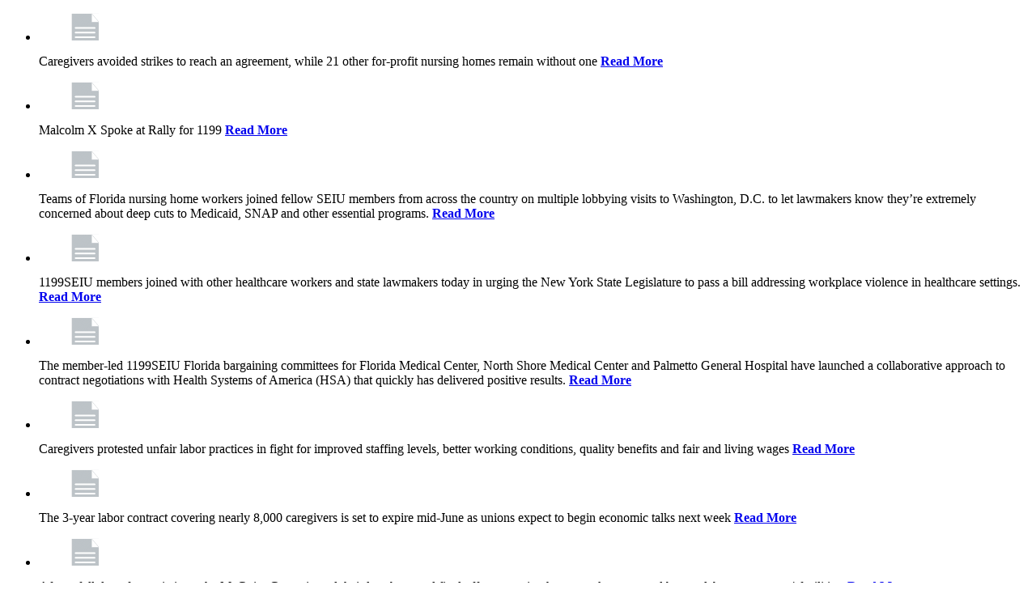

--- FILE ---
content_type: text/html; charset=UTF-8
request_url: https://www.1199seiu.org/get-news?ccm_paging_p_b73999=16&ccm_order_by_b73999=cv.cvDatePublic&ccm_order_by_direction_b73999=desc&ccm_paging_p_b74000=14&ccm_order_by_b74000=cv.cvDatePublic&ccm_order_by_direction_b74000=desc&ccm_paging_p=6&ccm_order_by=cv.cvDatePublic&ccm_order_by_direction=desc
body_size: 3697
content:

<ul id="news-feed" data-infinite-scroll='{
   "path": "/get-news?ccm_paging_p={{#}}",
   "append": ".news-feed-item",
   "history": false,
   "elementScroll": ".nwscntbxs",
   "hideNav": ".nwscntbxs .pagination"
}'
tabindex=0
class="list-group">
					  	<li class="news-feed-item list-group-item news-feed-item-text" data-page-id="181279" data-page-path="https://www.1199seiu.org/media-center/nursing-home-workers-4-more-long-term-care-facilities-ratify-3-year-contracts-winning-significant-wage-increases-and-childcare-b">
            <div class="news_entry">
                                 <a href="https://www.1199seiu.org/media-center/nursing-home-workers-4-more-long-term-care-facilities-ratify-3-year-contracts-winning-significant-wage-increases-and-childcare-b">
      				  	<figure class=thumbnail>
      					  	<img src="https://www.1199seiu.org/application/files/1815/2003/5411/text-img.png" alt="">
      				  	</figure>
                  </a>
                              Caregivers avoided strikes to reach an agreement, while 21 other for-profit nursing homes remain without one               <strong><a href="https://www.1199seiu.org/media-center/nursing-home-workers-4-more-long-term-care-facilities-ratify-3-year-contracts-winning-significant-wage-increases-and-childcare-b">Read More</a></strong>
               <small> </small>
            </div>
		  	</li>
				  	<li class="news-feed-item list-group-item news-feed-item-text" data-page-id="181321" data-page-path="https://www.1199seiu.org/1199blog/may-19th-remembrance-malcolm-x-yuri-kochiyama">
            <div class="news_entry">
                                 <a href="https://www.1199seiu.org/1199blog/may-19th-remembrance-malcolm-x-yuri-kochiyama">
      				  	<figure class=thumbnail>
      					  	<img src="https://www.1199seiu.org/application/files/1815/2003/5411/text-img.png" alt="">
      				  	</figure>
                  </a>
                              Malcolm X Spoke at Rally for 1199               <strong><a href="https://www.1199seiu.org/1199blog/may-19th-remembrance-malcolm-x-yuri-kochiyama">Read More</a></strong>
               <small> </small>
            </div>
		  	</li>
				  	<li class="news-feed-item list-group-item news-feed-item-text" data-page-id="181278" data-page-path="https://www.1199seiu.org/florida/nursing-home-workers-tell-dc-lawmakers-hands-our-healthcare">
            <div class="news_entry">
                                 <a href="https://www.1199seiu.org/florida/nursing-home-workers-tell-dc-lawmakers-hands-our-healthcare">
      				  	<figure class=thumbnail>
      					  	<img src="https://www.1199seiu.org/application/files/1815/2003/5411/text-img.png" alt="">
      				  	</figure>
                  </a>
                              Teams of Florida nursing home workers joined fellow SEIU members from across the country on multiple lobbying visits to Washington, D.C. to let lawmakers know they’re extremely concerned about deep cuts to Medicaid, SNAP and other essential programs.               <strong><a href="https://www.1199seiu.org/florida/nursing-home-workers-tell-dc-lawmakers-hands-our-healthcare">Read More</a></strong>
               <small> </small>
            </div>
		  	</li>
				  	<li class="news-feed-item list-group-item news-feed-item-text" data-page-id="181272" data-page-path="https://www.1199seiu.org/media-center/1199seiu-fighting-workplace-violence-legislation">
            <div class="news_entry">
                                 <a href="https://www.1199seiu.org/media-center/1199seiu-fighting-workplace-violence-legislation">
      				  	<figure class=thumbnail>
      					  	<img src="https://www.1199seiu.org/application/files/1815/2003/5411/text-img.png" alt="">
      				  	</figure>
                  </a>
                              1199SEIU members joined with other healthcare workers and state lawmakers today in urging the New York State Legislature to pass a bill addressing workplace violence in healthcare settings.                <strong><a href="https://www.1199seiu.org/media-center/1199seiu-fighting-workplace-violence-legislation">Read More</a></strong>
               <small> </small>
            </div>
		  	</li>
				  	<li class="news-feed-item list-group-item news-feed-item-text" data-page-id="181269" data-page-path="https://www.1199seiu.org/florida/collaborative-approach-contract-negotiations-delivering-results-1199seiu-members-hsa-south-florida-hospitals">
            <div class="news_entry">
                                 <a href="https://www.1199seiu.org/florida/collaborative-approach-contract-negotiations-delivering-results-1199seiu-members-hsa-south-florida-hospitals">
      				  	<figure class=thumbnail>
      					  	<img src="https://www.1199seiu.org/application/files/1815/2003/5411/text-img.png" alt="">
      				  	</figure>
                  </a>
                              The member-led 1199SEIU Florida bargaining committees for Florida Medical Center, North Shore Medical Center and Palmetto General Hospital have launched a collaborative approach to contract negotiations with Health Systems of America (HSA) that quickly has delivered positive results.               <strong><a href="https://www.1199seiu.org/florida/collaborative-approach-contract-negotiations-delivering-results-1199seiu-members-hsa-south-florida-hospitals">Read More</a></strong>
               <small> </small>
            </div>
		  	</li>
				  	<li class="news-feed-item list-group-item news-feed-item-text" data-page-id="181268" data-page-path="https://www.1199seiu.org/media-center/nursing-home-workers-resume-work-after-historic-strike-largest-profit-long-term-care-facilities-upstate">
            <div class="news_entry">
                                 <a href="https://www.1199seiu.org/media-center/nursing-home-workers-resume-work-after-historic-strike-largest-profit-long-term-care-facilities-upstate">
      				  	<figure class=thumbnail>
      					  	<img src="https://www.1199seiu.org/application/files/1815/2003/5411/text-img.png" alt="">
      				  	</figure>
                  </a>
                              Caregivers protested unfair labor practices in fight for improved staffing levels, better working conditions, quality benefits and fair and living wages               <strong><a href="https://www.1199seiu.org/media-center/nursing-home-workers-resume-work-after-historic-strike-largest-profit-long-term-care-facilities-upstate">Read More</a></strong>
               <small> </small>
            </div>
		  	</li>
				  	<li class="news-feed-item list-group-item news-feed-item-text" data-page-id="181266" data-page-path="https://www.1199seiu.org/media-center/unions-agree-extend-contract-kaleida-health-amid-ongoing-negotiations">
            <div class="news_entry">
                                 <a href="https://www.1199seiu.org/media-center/unions-agree-extend-contract-kaleida-health-amid-ongoing-negotiations">
      				  	<figure class=thumbnail>
      					  	<img src="https://www.1199seiu.org/application/files/1815/2003/5411/text-img.png" alt="">
      				  	</figure>
                  </a>
                              The 3-year labor contract covering nearly 8,000 caregivers is set to expire mid-June as unions expect to begin economic talks next week               <strong><a href="https://www.1199seiu.org/media-center/unions-agree-extend-contract-kaleida-health-amid-ongoing-negotiations">Read More</a></strong>
               <small> </small>
            </div>
		  	</li>
				  	<li class="news-feed-item list-group-item news-feed-item-text" data-page-id="181265" data-page-path="https://www.1199seiu.org/media-center/1199seiu-statement-contract-talks-mcguire-group">
            <div class="news_entry">
                                 <a href="https://www.1199seiu.org/media-center/1199seiu-statement-contract-talks-mcguire-group">
      				  	<figure class=thumbnail>
      					  	<img src="https://www.1199seiu.org/application/files/1815/2003/5411/text-img.png" alt="">
      				  	</figure>
                  </a>
                              After a full day of negotiations, the McGuire Group issued their last, best, and final offer to nursing home workers covered by one labor contract at 4 facilities.                <strong><a href="https://www.1199seiu.org/media-center/1199seiu-statement-contract-talks-mcguire-group">Read More</a></strong>
               <small> </small>
            </div>
		  	</li>
				  	<li class="news-feed-item list-group-item news-feed-item-text" data-page-id="181263" data-page-path="https://www.1199seiu.org/florida/statement-1199seiu-united-healthcare-workers-east-budget-bill-passed-us-house-representatives-may-22">
            <div class="news_entry">
                                 <a href="https://www.1199seiu.org/florida/statement-1199seiu-united-healthcare-workers-east-budget-bill-passed-us-house-representatives-may-22">
      				  	<figure class=thumbnail>
      					  	<img src="https://www.1199seiu.org/application/files/1815/2003/5411/text-img.png" alt="">
      				  	</figure>
                  </a>
                              “The House budget represents a massive and appalling giveaway to billionaires at the expense of children, seniors, people with disabilities, working families and their healthcare. Florida Republicans should be ashamed of voting for tax breaks for billionaires instead of protecting Medicaid for their constituents. Their vote for the largest Medicaid cut in history — an unprecedented $625 billion – will hurt the people of Florida and our economy.               <strong><a href="https://www.1199seiu.org/florida/statement-1199seiu-united-healthcare-workers-east-budget-bill-passed-us-house-representatives-may-22">Read More</a></strong>
               <small> </small>
            </div>
		  	</li>
				  	<li class="news-feed-item list-group-item news-feed-item-text" data-page-id="181262" data-page-path="https://www.1199seiu.org/media-center/unfair-labor-practice-strikes-mcguire-and-elderwood-long-term-care-facilities-upstate-new-york-enter-day-3">
            <div class="news_entry">
                                 <a href="https://www.1199seiu.org/media-center/unfair-labor-practice-strikes-mcguire-and-elderwood-long-term-care-facilities-upstate-new-york-enter-day-3">
      				  	<figure class=thumbnail>
      					  	<img src="https://www.1199seiu.org/application/files/1815/2003/5411/text-img.png" alt="">
      				  	</figure>
                  </a>
                              Caregivers at 5 for-profit facilities braved heavy rains to protest alleged bad faith bargaining and threats and intimidation by employers               <strong><a href="https://www.1199seiu.org/media-center/unfair-labor-practice-strikes-mcguire-and-elderwood-long-term-care-facilities-upstate-new-york-enter-day-3">Read More</a></strong>
               <small> </small>
            </div>
		  	</li>
				  	<li class="news-feed-item list-group-item news-feed-item-text" data-page-id="181261" data-page-path="https://www.1199seiu.org/media-center/statement-1199seiu-united-healthcare-workers-east-budget-bill-passed-us-house-representatives-early-morning">
            <div class="news_entry">
                                 <a href="https://www.1199seiu.org/media-center/statement-1199seiu-united-healthcare-workers-east-budget-bill-passed-us-house-representatives-early-morning">
      				  	<figure class=thumbnail>
      					  	<img src="https://www.1199seiu.org/application/files/1815/2003/5411/text-img.png" alt="">
      				  	</figure>
                  </a>
                              “The House budget represents a massive and appalling giveaway to billionaires at the expense of children, seniors, people with disabilities, working families and their healthcare. New York Republicans shamefully reneged on their promises to their constituents to protect Medicaid, instead voting for the largest cut in history—an unprecedented $625 billion.               <strong><a href="https://www.1199seiu.org/media-center/statement-1199seiu-united-healthcare-workers-east-budget-bill-passed-us-house-representatives-early-morning">Read More</a></strong>
               <small> </small>
            </div>
		  	</li>
				  	<li class="news-feed-item list-group-item news-feed-item-text" data-page-id="181260" data-page-path="https://www.1199seiu.org/massachusetts/statement-1199seiu-massachusetts-budget-bill-passed-us-house-representatives">
            <div class="news_entry">
                                 <a href="https://www.1199seiu.org/massachusetts/statement-1199seiu-massachusetts-budget-bill-passed-us-house-representatives">
      				  	<figure class=thumbnail>
      					  	<img src="https://www.1199seiu.org/application/files/1815/2003/5411/text-img.png" alt="">
      				  	</figure>
                  </a>
                              Statement of 1199SEIU United Healthcare Workers East on the Budget Bill Passed by the U.S. House of Representatives on May 22nd               <strong><a href="https://www.1199seiu.org/massachusetts/statement-1199seiu-massachusetts-budget-bill-passed-us-house-representatives">Read More</a></strong>
               <small> </small>
            </div>
		  	</li>
				  	<li class="news-feed-item list-group-item news-feed-item-text" data-page-id="181258" data-page-path="https://www.1199seiu.org/florida/1199seiu-caregivers-call-greater-safety-measures-after-nurse-attack-hca-florida-palms-west-hospital">
            <div class="news_entry">
                                 <a href="https://www.1199seiu.org/florida/1199seiu-caregivers-call-greater-safety-measures-after-nurse-attack-hca-florida-palms-west-hospital">
      				  	<figure class=thumbnail>
      					  	<img src="https://www.1199seiu.org/application/files/1815/2003/5411/text-img.png" alt="">
      				  	</figure>
                  </a>
                              Member leaders of 1199SEIU United Healthcare Workers East are calling for greater staffing and safety measures for caregivers and other staff at all facilities after a nurse at HCA Florida Palms West Hospital was viciously attacked by a patient.               <strong><a href="https://www.1199seiu.org/florida/1199seiu-caregivers-call-greater-safety-measures-after-nurse-attack-hca-florida-palms-west-hospital">Read More</a></strong>
               <small> </small>
            </div>
		  	</li>
				  	<li class="news-feed-item list-group-item news-feed-item-text" data-page-id="181257" data-page-path="https://www.1199seiu.org/media-center/nearly-1000-nursing-home-workers-begin-7-day-unfair-labor-practice-strikes">
            <div class="news_entry">
                                 <a href="https://www.1199seiu.org/media-center/nearly-1000-nursing-home-workers-begin-7-day-unfair-labor-practice-strikes">
      				  	<figure class=thumbnail>
      					  	<img src="https://www.1199seiu.org/application/files/1815/2003/5411/text-img.png" alt="">
      				  	</figure>
                  </a>
                              Two new settlements reached late this evening just hours before pickets set to begin, leaving workers to strike in protest of unfair labor practices at major for-profit nursing home chains.               <strong><a href="https://www.1199seiu.org/media-center/nearly-1000-nursing-home-workers-begin-7-day-unfair-labor-practice-strikes">Read More</a></strong>
               <small> </small>
            </div>
		  	</li>
				  	<li class="news-feed-item list-group-item news-feed-item-text" data-page-id="181256" data-page-path="https://www.1199seiu.org/magazine/1199seiu-members-two-more-nursing-homes-settle-3-year-tentative-agreements-union-requests-mediator-join-talks-mcguire-group">
            <div class="news_entry">
                                 <a href="https://www.1199seiu.org/magazine/1199seiu-members-two-more-nursing-homes-settle-3-year-tentative-agreements-union-requests-mediator-join-talks-mcguire-group">
      				  	<figure class=thumbnail>
      					  	<img src="https://www.1199seiu.org/application/files/1815/2003/5411/text-img.png" alt="">
      				  	</figure>
                  </a>
                              Over 200 nursing home workers in Tonawanda and Williamsville withdraw 10-day strike notices as tentative agreement is reached               <strong><a href="https://www.1199seiu.org/magazine/1199seiu-members-two-more-nursing-homes-settle-3-year-tentative-agreements-union-requests-mediator-join-talks-mcguire-group">Read More</a></strong>
               <small> </small>
            </div>
		  	</li>
				  	<li class="news-feed-item list-group-item news-feed-item-text" data-page-id="177286" data-page-path="https://www.1199seiu.org/florida/are-you-prepared-2019-hurricane-season">
            <div class="news_entry">
                                 <a href="https://www.1199seiu.org/florida/are-you-prepared-2019-hurricane-season">
      				  	<figure class=thumbnail>
      					  	<img src="https://www.1199seiu.org/application/files/1815/2003/5411/text-img.png" alt="">
      				  	</figure>
                  </a>
                              Here are the resources and information you need to make sure your home and workplace are prepared for the hurricane season.               <strong><a href="https://www.1199seiu.org/florida/are-you-prepared-2019-hurricane-season">Read More</a></strong>
               <small> </small>
            </div>
		  	</li>
				  	<li class="news-feed-item list-group-item news-feed-item-text" data-page-id="181254" data-page-path="https://www.1199seiu.org/florida/1199seiu-florida-members-lead-contract-negotiations-tenet-healthcare-better-pay-benefits-and-staffing-palm-beach-gardens-st-mary">
            <div class="news_entry">
                                 <a href="https://www.1199seiu.org/florida/1199seiu-florida-members-lead-contract-negotiations-tenet-healthcare-better-pay-benefits-and-staffing-palm-beach-gardens-st-mary">
      				  	<figure class=thumbnail>
      					  	<img src="https://www.1199seiu.org/application/files/1815/2003/5411/text-img.png" alt="">
      				  	</figure>
                  </a>
                              Bargaining committee members of 1199SEIU United Healthcare Workers East at Palm Beach Gardens Medical Center (PBGMC) and St. Mary’s Medical Center (SMMC) have made strong proposals to Tenet for significantly improved pay, PTO, wage equity, staffing and more.               <strong><a href="https://www.1199seiu.org/florida/1199seiu-florida-members-lead-contract-negotiations-tenet-healthcare-better-pay-benefits-and-staffing-palm-beach-gardens-st-mary">Read More</a></strong>
               <small> </small>
            </div>
		  	</li>
				  	<li class="news-feed-item list-group-item news-feed-item-text" data-page-id="181253" data-page-path="https://www.1199seiu.org/media-center/1199seiu-members-ascension-living-our-lady-peace-reach-3-year-tentative-agreement">
            <div class="news_entry">
                                 <a href="https://www.1199seiu.org/media-center/1199seiu-members-ascension-living-our-lady-peace-reach-3-year-tentative-agreement">
      				  	<figure class=thumbnail>
      					  	<img src="https://www.1199seiu.org/application/files/1815/2003/5411/text-img.png" alt="">
      				  	</figure>
                  </a>
                              Over 100 nursing home workers in Lewiston withdraw 10-day strike notice as tentative agreement is reached, leaving 14 other facilities set to strike next week               <strong><a href="https://www.1199seiu.org/media-center/1199seiu-members-ascension-living-our-lady-peace-reach-3-year-tentative-agreement">Read More</a></strong>
               <small> </small>
            </div>
		  	</li>
				  	<li class="news-feed-item list-group-item news-feed-item-text" data-page-id="181252" data-page-path="https://www.1199seiu.org/media-center/professional-and-clinical-union-members-reach-3-year-tentative-agreement-university-rochester-postponing-strike">
            <div class="news_entry">
                                 <a href="https://www.1199seiu.org/media-center/professional-and-clinical-union-members-reach-3-year-tentative-agreement-university-rochester-postponing-strike">
      				  	<figure class=thumbnail>
      					  	<img src="https://www.1199seiu.org/application/files/1815/2003/5411/text-img.png" alt="">
      				  	</figure>
                  </a>
                              Workers At Affiliate of Largest Private Sector Employer in Upstate Held Firm for Over a Year to Protect Quality Patient Care in 7 Rural Upstate Counties               <strong><a href="https://www.1199seiu.org/media-center/professional-and-clinical-union-members-reach-3-year-tentative-agreement-university-rochester-postponing-strike">Read More</a></strong>
               <small> </small>
            </div>
		  	</li>
				  	<li class="news-feed-item list-group-item news-feed-item-text" data-page-id="181251" data-page-path="https://www.1199seiu.org/media-center/chautauqua-county-faith-leader-healthcare-workers-and-community-leaders-called-congressman-langworthy-stop-federal-cuts-critical">
            <div class="news_entry">
                                 <a href="https://www.1199seiu.org/media-center/chautauqua-county-faith-leader-healthcare-workers-and-community-leaders-called-congressman-langworthy-stop-federal-cuts-critical">
      				  	<figure class=thumbnail>
      					  	<img src="https://www.1199seiu.org/application/files/1815/2003/5411/text-img.png" alt="">
      				  	</figure>
                  </a>
                              Local Concern Growing as Medicaid—the Nation’s Largest Healthcare Insurance Program Serving Millions of Children, Seniors, and People With Disabilities—Faces Prospect of Massive Cuts               <strong><a href="https://www.1199seiu.org/media-center/chautauqua-county-faith-leader-healthcare-workers-and-community-leaders-called-congressman-langworthy-stop-federal-cuts-critical">Read More</a></strong>
               <small> </small>
            </div>
		  	</li>
			</ul>
<div class="ccm-pagination-wrapper"><ul class="pagination"><li class="prev"><a href="/get-news?ccm_paging_p_b73999=16&amp;ccm_order_by_b73999=cv.cvDatePublic&amp;ccm_order_by_direction_b73999=desc&amp;ccm_paging_p_b74000=14&amp;ccm_order_by_b74000=cv.cvDatePublic&amp;ccm_order_by_direction_b74000=desc&amp;ccm_paging_p=5&amp;ccm_order_by=cv.cvDatePublic&amp;ccm_order_by_direction=desc" rel="prev">&larr; Previous</a></li><li><a href="/get-news?ccm_paging_p_b73999=16&amp;ccm_order_by_b73999=cv.cvDatePublic&amp;ccm_order_by_direction_b73999=desc&amp;ccm_paging_p_b74000=14&amp;ccm_order_by_b74000=cv.cvDatePublic&amp;ccm_order_by_direction_b74000=desc&amp;ccm_paging_p=1&amp;ccm_order_by=cv.cvDatePublic&amp;ccm_order_by_direction=desc">1</a></li><li><a href="/get-news?ccm_paging_p_b73999=16&amp;ccm_order_by_b73999=cv.cvDatePublic&amp;ccm_order_by_direction_b73999=desc&amp;ccm_paging_p_b74000=14&amp;ccm_order_by_b74000=cv.cvDatePublic&amp;ccm_order_by_direction_b74000=desc&amp;ccm_paging_p=2&amp;ccm_order_by=cv.cvDatePublic&amp;ccm_order_by_direction=desc">2</a></li><li><a href="/get-news?ccm_paging_p_b73999=16&amp;ccm_order_by_b73999=cv.cvDatePublic&amp;ccm_order_by_direction_b73999=desc&amp;ccm_paging_p_b74000=14&amp;ccm_order_by_b74000=cv.cvDatePublic&amp;ccm_order_by_direction_b74000=desc&amp;ccm_paging_p=3&amp;ccm_order_by=cv.cvDatePublic&amp;ccm_order_by_direction=desc">3</a></li><li><a href="/get-news?ccm_paging_p_b73999=16&amp;ccm_order_by_b73999=cv.cvDatePublic&amp;ccm_order_by_direction_b73999=desc&amp;ccm_paging_p_b74000=14&amp;ccm_order_by_b74000=cv.cvDatePublic&amp;ccm_order_by_direction_b74000=desc&amp;ccm_paging_p=4&amp;ccm_order_by=cv.cvDatePublic&amp;ccm_order_by_direction=desc">4</a></li><li><a href="/get-news?ccm_paging_p_b73999=16&amp;ccm_order_by_b73999=cv.cvDatePublic&amp;ccm_order_by_direction_b73999=desc&amp;ccm_paging_p_b74000=14&amp;ccm_order_by_b74000=cv.cvDatePublic&amp;ccm_order_by_direction_b74000=desc&amp;ccm_paging_p=5&amp;ccm_order_by=cv.cvDatePublic&amp;ccm_order_by_direction=desc">5</a></li><li class="active"><span>6 <span class="sr-only">(current)</span></span></li><li><a href="/get-news?ccm_paging_p_b73999=16&amp;ccm_order_by_b73999=cv.cvDatePublic&amp;ccm_order_by_direction_b73999=desc&amp;ccm_paging_p_b74000=14&amp;ccm_order_by_b74000=cv.cvDatePublic&amp;ccm_order_by_direction_b74000=desc&amp;ccm_paging_p=7&amp;ccm_order_by=cv.cvDatePublic&amp;ccm_order_by_direction=desc">7</a></li><li><a href="/get-news?ccm_paging_p_b73999=16&amp;ccm_order_by_b73999=cv.cvDatePublic&amp;ccm_order_by_direction_b73999=desc&amp;ccm_paging_p_b74000=14&amp;ccm_order_by_b74000=cv.cvDatePublic&amp;ccm_order_by_direction_b74000=desc&amp;ccm_paging_p=8&amp;ccm_order_by=cv.cvDatePublic&amp;ccm_order_by_direction=desc">8</a></li><li><a href="/get-news?ccm_paging_p_b73999=16&amp;ccm_order_by_b73999=cv.cvDatePublic&amp;ccm_order_by_direction_b73999=desc&amp;ccm_paging_p_b74000=14&amp;ccm_order_by_b74000=cv.cvDatePublic&amp;ccm_order_by_direction_b74000=desc&amp;ccm_paging_p=9&amp;ccm_order_by=cv.cvDatePublic&amp;ccm_order_by_direction=desc">9</a></li><li class="disabled"><span>&hellip;</span></li><li><a href="/get-news?ccm_paging_p_b73999=16&amp;ccm_order_by_b73999=cv.cvDatePublic&amp;ccm_order_by_direction_b73999=desc&amp;ccm_paging_p_b74000=14&amp;ccm_order_by_b74000=cv.cvDatePublic&amp;ccm_order_by_direction_b74000=desc&amp;ccm_paging_p=50&amp;ccm_order_by=cv.cvDatePublic&amp;ccm_order_by_direction=desc">50</a></li><li class="next"><a href="/get-news?ccm_paging_p_b73999=16&amp;ccm_order_by_b73999=cv.cvDatePublic&amp;ccm_order_by_direction_b73999=desc&amp;ccm_paging_p_b74000=14&amp;ccm_order_by_b74000=cv.cvDatePublic&amp;ccm_order_by_direction_b74000=desc&amp;ccm_paging_p=7&amp;ccm_order_by=cv.cvDatePublic&amp;ccm_order_by_direction=desc" rel="next">Next &rarr;</a></li></ul></div>